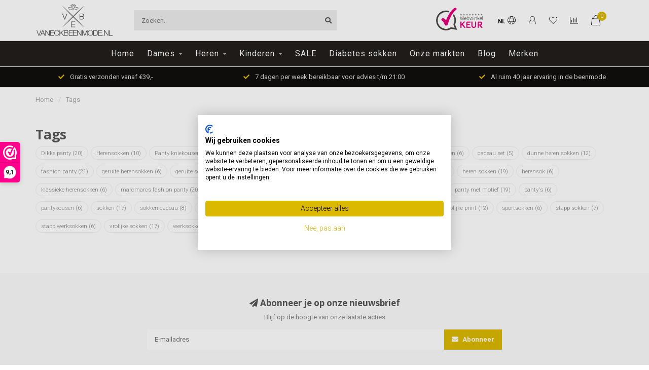

--- FILE ---
content_type: text/html;charset=utf-8
request_url: https://www.vaneckbeenmode.nl/tags/
body_size: 10416
content:
<!DOCTYPE html>
<html lang="nl">
  <head>
    
    <!--
        
        Theme Nova | v1.5.3.06122201_1_0
        Theme designed and created by Dyvelopment - We are true e-commerce heroes!
        
        For custom Lightspeed eCom work like custom design or development,
        please contact us at www.dyvelopment.com

          _____                  _                                  _   
         |  __ \                | |                                | |  
         | |  | |_   ___   _____| | ___  _ __  _ __ ___   ___ _ __ | |_ 
         | |  | | | | \ \ / / _ \ |/ _ \| '_ \| '_ ` _ \ / _ \ '_ \| __|
         | |__| | |_| |\ V /  __/ | (_) | |_) | | | | | |  __/ | | | |_ 
         |_____/ \__, | \_/ \___|_|\___/| .__/|_| |_| |_|\___|_| |_|\__|
                  __/ |                 | |                             
                 |___/                  |_|                             
    -->
    
    <meta charset="utf-8"/>
<!-- [START] 'blocks/head.rain' -->
<!--

  (c) 2008-2026 Lightspeed Netherlands B.V.
  http://www.lightspeedhq.com
  Generated: 17-01-2026 @ 17:47:53

-->
<link rel="canonical" href="https://www.vaneckbeenmode.nl/tags/"/>
<link rel="alternate" href="https://www.vaneckbeenmode.nl/index.rss" type="application/rss+xml" title="Nieuwe producten"/>
<meta name="robots" content="noodp,noydir"/>
<meta name="google-site-verification" content="0tp_rU61GJ0KUuvrr9lss5zOEcX-0VH8f1QNF1YT0m4"/>
<meta name="google-site-verification" content="MUpqqDb7efeT_cCHAx5uFyKwUwvUaN9Jbb-kTRgN3AM"/>
<meta name="google-site-verification" content="a-Qhr-x0fsqhl-uN-Qa9_3S60djheNjjjqCWOaknhUg"/>
<meta name="google-site-verification" content="OjCqHGPVsDJ4RyppkZnO2_a3oGMsTuMd7CWjz4GbC1o"/>
<meta property="og:url" content="https://www.vaneckbeenmode.nl/tags/?source=facebook"/>
<meta property="og:site_name" content="van Eck Beenmode"/>
<meta property="og:title" content="Tags"/>
<meta property="og:description" content="De webshop voor al uw sokken, kniekousen, panty&#039;s en leggings van hoogwaardige kwaliteit voor heren, dames en kinderen."/>
<script>
(function(w,d,s,l,i){w[l]=w[l]||[];w[l].push({'gtm.start':
new Date().getTime(),event:'gtm.js'});var f=d.getElementsByTagName(s)[0],
j=d.createElement(s),dl=l!='dataLayer'?'&l='+l:'';j.async=true;j.src=
'https://www.googletagmanager.com/gtm.js?id='+i+dl;f.parentNode.insertBefore(j,f);
})(window,document,'script','dataLayer','GTM-T3J3L2M');
</script>
<!--[if lt IE 9]>
<script src="https://cdn.webshopapp.com/assets/html5shiv.js?2025-02-20"></script>
<![endif]-->
<!-- [END] 'blocks/head.rain' -->
    
        	  	              	    	    	    	    	    	         
        <title>Tags - van Eck Beenmode</title>
    
    <meta name="description" content="De webshop voor al uw sokken, kniekousen, panty&#039;s en leggings van hoogwaardige kwaliteit voor heren, dames en kinderen." />
    <meta name="keywords" content="Tags, sokken, panty&#039;s, kniekousen, merino sokken, bamboe sokken, marcmarcs, werksokken,  kousen, marcmarcs panty&#039;s, marcmarcs sokken, bamboe onderbroeken, bamboe ondergoed, bamboe boxers, bamboe shirts, happy socks, enkelsokken, sneakersokken" />
    
        
    <meta http-equiv="X-UA-Compatible" content="IE=edge">
    <meta name="viewport" content="width=device-width, initial-scale=1.0, maximum-scale=1.0, user-scalable=0">
    <meta name="apple-mobile-web-app-capable" content="yes">
    <meta name="apple-mobile-web-app-status-bar-style" content="black">
    
        	        
		<link rel="preconnect" href="https://cdn.webshopapp.com/">
		<link rel="preconnect" href="https://assets.webshopapp.com">	
    		<link rel="preconnect" href="https://fonts.googleapis.com">
		<link rel="preconnect" href="https://fonts.gstatic.com" crossorigin>
		<link rel="dns-prefetch" href="https://fonts.googleapis.com">
		<link rel="dns-prefetch" href="https://fonts.gstatic.com" crossorigin>
    		<link rel="dns-prefetch" href="https://cdn.webshopapp.com/">
		<link rel="dns-prefetch" href="https://assets.webshopapp.com">	

    <link rel="shortcut icon" href="https://cdn.webshopapp.com/shops/10158/themes/184810/v/2691390/assets/favicon.ico?20250805123948" type="image/x-icon" />
    <script src="https://cdn.webshopapp.com/shops/10158/themes/184810/assets/jquery-1-12-4-min.js?20250922230016"></script>
    
    <script>!navigator.userAgent.match('MSIE 10.0;') || document.write('<script src="https://cdn.webshopapp.com/shops/10158/themes/184810/assets/proto-polyfill.js?20250922230016">\x3C/script>')</script>
    <script>if(navigator.userAgent.indexOf("MSIE ") > -1 || navigator.userAgent.indexOf("Trident/") > -1) { document.write('<script src="https://cdn.webshopapp.com/shops/10158/themes/184810/assets/intersection-observer-polyfill.js?20250922230016">\x3C/script>') }</script>
    
        <link href="//fonts.googleapis.com/css?family=Roboto:400,300,600,700|Open%20Sans:300,400,600,700&amp;display=swap" rel="preload" as="style">
    <link href="//fonts.googleapis.com/css?family=Roboto:400,300,600,700|Open%20Sans:300,400,600,700&amp;display=swap" rel="stylesheet">
        
    <link rel="preload" href="https://cdn.webshopapp.com/shops/10158/themes/184810/assets/fontawesome-5-min.css?20250922230016" as="style">
    <link rel="stylesheet" href="https://cdn.webshopapp.com/shops/10158/themes/184810/assets/fontawesome-5-min.css?20250922230016">
    
    <link rel="preload" href="https://cdn.webshopapp.com/shops/10158/themes/184810/assets/bootstrap-min.css?20250922230016" as="style">
    <link rel="stylesheet" href="https://cdn.webshopapp.com/shops/10158/themes/184810/assets/bootstrap-min.css?20250922230016">
    
    <link rel="preload" as="script" href="https://cdn.webshopapp.com/assets/gui.js?2025-02-20">
    <script src="https://cdn.webshopapp.com/assets/gui.js?2025-02-20"></script>
    
    <link rel="preload" as="script" href="https://cdn.webshopapp.com/assets/gui-responsive-2-0.js?2025-02-20">
    <script src="https://cdn.webshopapp.com/assets/gui-responsive-2-0.js?2025-02-20"></script>
    
        
    <link rel="preload" href="https://cdn.webshopapp.com/shops/10158/themes/184810/assets/style.css?20250922230016" as="style">
    <link rel="stylesheet" href="https://cdn.webshopapp.com/shops/10158/themes/184810/assets/style.css?20250922230016" />
    
    <!-- User defined styles -->
    <link rel="preload" href="https://cdn.webshopapp.com/shops/10158/themes/184810/assets/settings.css?20250922230016" as="style">
    <link rel="preload" href="https://cdn.webshopapp.com/shops/10158/themes/184810/assets/custom.css?20250922230016" as="style">
    <link rel="stylesheet" href="https://cdn.webshopapp.com/shops/10158/themes/184810/assets/settings.css?20250922230016" />
    <link rel="stylesheet" href="https://cdn.webshopapp.com/shops/10158/themes/184810/assets/custom.css?20250922230016" />
    
    <script>
   var productStorage = {};
   var theme = {};

  </script>    
    <link type="preload" src="https://cdn.webshopapp.com/shops/10158/themes/184810/assets/countdown-min.js?20250922230016" as="script">
    <link type="preload" src="https://cdn.webshopapp.com/shops/10158/themes/184810/assets/swiper-4-min.js?20250922230016" as="script">
    <link type="preload" src="https://cdn.webshopapp.com/shops/10158/themes/184810/assets/swiper-453.js?20250922230016" as="script">
    <link type="preload" src="https://cdn.webshopapp.com/shops/10158/themes/184810/assets/global.js?20250922230016" as="script">
    
            
      </head>
  <body class="layout-custom">
    <div class="body-content"><div class="overlay"><i class="fa fa-times"></i></div><header><div id="header-holder"><div class="container"><div id="header-content"><div class="header-left"><div class="categories-button small scroll scroll-nav hidden-sm hidden-xs hidden-xxs"><div class="nav-icon"><div class="bar1"></div><div class="bar3"></div><span>Menu</span></div></div><div id="mobilenav" class="categories-button small mobile visible-sm visible-xs visible-xxs"><div class="nav-icon"><div class="bar1"></div><div class="bar3"></div></div><span>Menu</span></div><span id="mobilesearch" class="visible-xxs visible-xs visible-sm"><a href="https://www.vaneckbeenmode.nl/"><i class="fa fa-search" aria-hidden="true"></i></a></span><a href="https://www.vaneckbeenmode.nl/" class="logo hidden-sm hidden-xs hidden-xxs"><img class="logo" src="https://cdn.webshopapp.com/shops/10158/themes/184810/assets/logo.png?20250922222145" alt="van Eck Beenmode"></a></div><div class="header-center"><div class="search hidden-sm hidden-xs hidden-xxs"><form action="https://www.vaneckbeenmode.nl/search/" class="searchform" method="get"><div class="search-holder"><input type="text" class="searchbox" name="q" placeholder="Zoeken.." autocomplete="off"><i class="fa fa-search" aria-hidden="true"></i><i class="fa fa-times clearsearch" aria-hidden="true"></i></div></form><div class="searchcontent hidden-xs hidden-xxs"><div class="searchresults"></div><div class="more"><a href="#" class="search-viewall">Bekijk alle resultaten <span>(0)</span></a></div><div class="noresults">Geen producten gevonden</div></div></div><a href="https://www.vaneckbeenmode.nl/" class="hidden-lg hidden-md hidden-xs hidden-xxs"><img class="logo" src="https://cdn.webshopapp.com/shops/10158/themes/184810/assets/logo.png?20250922222145" alt="van Eck Beenmode"></a><a href="https://www.vaneckbeenmode.nl/" class="visible-xxs visible-xs"><img class="logo" src="https://cdn.webshopapp.com/shops/10158/themes/184810/v/2691570/assets/logo-mobile.png?20250805124659" alt="van Eck Beenmode"></a></div><div class="header-hallmark hidden-xs hidden-xxs hidden-sm"><a href="https://www.webwinkelkeur.nl/webshop/VanEckBeenmode-nl_1207704/reviews" target="_blank"><img src="https://cdn.webshopapp.com/shops/10158/themes/184810/assets/webwinkelkeur-color.png?20250922230016" alt="" class="webwinkelkeur-color"></a></div><div class="header-right text-right"><div class="user-actions hidden-sm hidden-xs hidden-xxs"><a href="#" class="header-link" data-fancy="fancy-locale-holder" data-fancy-type="flyout" data-tooltip title="Taal & Valuta" data-placement="bottom"><span class="current-lang">NL</span><i class="nova-icon nova-icon-globe"></i></a><a href="https://www.vaneckbeenmode.nl/account/" class="account header-link" data-fancy="fancy-account-holder" data-tooltip title="Mijn account" data-placement="bottom"><!-- <img src="https://cdn.webshopapp.com/shops/10158/themes/184810/assets/icon-user.svg?20250922230016" alt="My account" class="icon"> --><i class="nova-icon nova-icon-user"></i></a><a href="https://www.vaneckbeenmode.nl/account/wishlist/" class="header-link" data-tooltip title="Verlanglijst" data-placement="bottom" data-fancy="fancy-account-holder"><i class="nova-icon nova-icon-heart"></i></a><a href="" class="header-link compare" data-fancy="fancy-compare-holder" data-fancy-type="flyout" data-tooltip title="Vergelijk" data-placement="bottom"><i class="nova-icon nova-icon-chart"></i></a><div class="fancy-box flyout fancy-compare-holder"><div class="fancy-compare"><div class="row"><div class="col-md-12"><h4>Vergelijk producten</h4></div><div class="col-md-12"><p>U heeft nog geen producten toegevoegd.</p></div></div></div></div><div class="fancy-box flyout fancy-locale-holder"><div class="fancy-locale"><div class=""><label for="">Kies uw taal</label><div class="flex-container middle"><div class="flex-col"><span class="flags nl"></span></div><div class="flex-col flex-grow-1"><select id="" class="fancy-select" onchange="document.location=this.options[this.selectedIndex].getAttribute('data-url')"><option lang="nl" title="Nederlands" data-url="https://www.vaneckbeenmode.nl/tags" selected="selected">Nederlands</option></select></div></div></div><div class="margin-top-half"><label for="">Kies uw valuta</label><div class="flex-container middle"><div class="flex-col"><span><strong>€</strong></span></div><div class="flex-col flex-grow-1"><select id="" class="fancy-select" onchange="document.location=this.options[this.selectedIndex].getAttribute('data-url')"><option data-url="https://www.vaneckbeenmode.nl/session/currency/eur/" selected="selected">EUR</option></select></div></div></div></div></div></div><a href="https://www.vaneckbeenmode.nl/cart/" class="cart header-link" data-fancy="fancy-cart-holder"><div class="cart-icon"><i class="nova-icon nova-icon-shopping-bag"></i><span id="qty" class="highlight-bg cart-total-qty shopping-bag">0</span></div></a></div></div></div></div><div class="cf"></div><div class="subnav-dimmed"></div><div class=" borders  hidden-xxs hidden-xs hidden-sm" id="navbar"><div class="container-fluid"><div class="row"><div class="col-md-12"><nav><ul class="megamenu"><li class="hidden-sm hidden-xs hidden-xxs"><a href="https://www.vaneckbeenmode.nl/">Home</a></li><li><a href="https://www.vaneckbeenmode.nl/dames/" class="dropdown">Dames</a><ul class="sub1 megamenu"><li><div class="container"><div class="row"><div class="col-md-9 col-sm-12 maxheight"><div class="row"><div class="col-md-3 sub-holder"><h4><a href="https://www.vaneckbeenmode.nl/dames/sokken/">Sokken</a></h4></div><div class="col-md-3 sub-holder"><h4><a href="https://www.vaneckbeenmode.nl/dames/bamboe-sokken/">Bamboe sokken</a></h4></div><div class="col-md-3 sub-holder"><h4><a href="https://www.vaneckbeenmode.nl/dames/merino-wol/">Merino wol</a></h4></div><div class="col-md-3 sub-holder"><h4><a href="https://www.vaneckbeenmode.nl/dames/basissokken/">Basissokken</a></h4></div><div class="cf"></div><div class="col-md-3 sub-holder"><h4><a href="https://www.vaneckbeenmode.nl/dames/sportsokken/">Sportsokken</a></h4></div><div class="col-md-3 sub-holder"><h4><a href="https://www.vaneckbeenmode.nl/dames/pantys/">Panty&#039;s</a></h4></div><div class="col-md-3 sub-holder"><h4><a href="https://www.vaneckbeenmode.nl/dames/sneakersokken/">Sneakersokken</a></h4></div><div class="col-md-3 sub-holder"><h4><a href="https://www.vaneckbeenmode.nl/dames/huissokken/">Huissokken</a></h4></div><div class="cf"></div><div class="col-md-3 sub-holder"><h4><a href="https://www.vaneckbeenmode.nl/dames/wandelsokken/">Wandelsokken</a></h4></div><div class="col-md-3 sub-holder"><h4><a href="https://www.vaneckbeenmode.nl/dames/kniekousen/">Kniekousen</a></h4></div><div class="col-md-3 sub-holder"><h4><a href="https://www.vaneckbeenmode.nl/dames/panty-kniekousen/">Panty kniekousen</a></h4></div><div class="col-md-3 sub-holder"><h4><a href="https://www.vaneckbeenmode.nl/dames/stay-up-kousen/">Stay-up kousen</a></h4></div><div class="cf"></div><div class="col-md-3 sub-holder"><h4><a href="https://www.vaneckbeenmode.nl/dames/kousenvoetjes/">Kousenvoetjes</a></h4></div><div class="col-md-3 sub-holder"><h4><a href="https://www.vaneckbeenmode.nl/dames/leggings/">Leggings</a></h4></div><div class="col-md-3 sub-holder"><h4><a href="https://www.vaneckbeenmode.nl/dames/grote-maten/">Grote maten</a></h4></div><div class="col-md-3 sub-holder"><h4><a href="https://www.vaneckbeenmode.nl/dames/maillots/">Maillots</a></h4></div><div class="cf"></div></div></div><div class="col-md-3 hidden-sm hidden-xs hidden-xxs"><a href="#"><img src="https://cdn.webshopapp.com/shops/10158/files/31122332/500x500x1/image.jpg" class="img-responsive subcat-image rounded" alt="Dames"></a></div></div></div></li></ul></li><li><a href="https://www.vaneckbeenmode.nl/heren/" class="dropdown">Heren</a><ul class="sub1 megamenu"><li><div class="container"><div class="row"><div class="col-md-9 col-sm-12 maxheight"><div class="row"><div class="col-md-3 sub-holder"><h4><a href="https://www.vaneckbeenmode.nl/heren/basissokken/">Basissokken</a></h4></div><div class="col-md-3 sub-holder"><h4><a href="https://www.vaneckbeenmode.nl/heren/sneakersokken/">Sneakersokken</a></h4></div><div class="col-md-3 sub-holder"><h4><a href="https://www.vaneckbeenmode.nl/heren/kniekousen/">Kniekousen</a></h4></div><div class="col-md-3 sub-holder"><h4><a href="https://www.vaneckbeenmode.nl/heren/medische-sokken/">Medische sokken</a></h4></div><div class="cf"></div><div class="col-md-3 sub-holder"><h4><a href="https://www.vaneckbeenmode.nl/heren/merino-wol/">Merino wol</a></h4></div><div class="col-md-3 sub-holder"><h4><a href="https://www.vaneckbeenmode.nl/heren/werksokken/">Werksokken</a></h4></div><div class="col-md-3 sub-holder"><h4><a href="https://www.vaneckbeenmode.nl/heren/sportsokken/">Sportsokken</a></h4></div><div class="col-md-3 sub-holder"><h4><a href="https://www.vaneckbeenmode.nl/heren/wandelsokken/">Wandelsokken</a></h4></div><div class="cf"></div><div class="col-md-3 sub-holder"><h4><a href="https://www.vaneckbeenmode.nl/heren/huissokken/">Huissokken</a></h4></div><div class="col-md-3 sub-holder"><h4><a href="https://www.vaneckbeenmode.nl/heren/grote-maten-sokken/">Grote maten sokken</a></h4></div><div class="col-md-3 sub-holder"><h4><a href="https://www.vaneckbeenmode.nl/heren/bamboe-sokken/">Bamboe sokken</a></h4></div><div class="col-md-3 sub-holder"><h4><a href="https://www.vaneckbeenmode.nl/heren/vrolijke-sokken/">Vrolijke sokken</a></h4></div><div class="cf"></div><div class="col-md-3 sub-holder"><h4><a href="https://www.vaneckbeenmode.nl/heren/ondermode/">Ondermode</a></h4></div><div class="col-md-3 sub-holder"><h4><a href="https://www.vaneckbeenmode.nl/heren/nette-sokken/">Nette sokken</a></h4></div></div></div><div class="col-md-3 hidden-sm hidden-xs hidden-xxs"><a href="#"><img src="https://cdn.webshopapp.com/shops/10158/files/31114480/500x500x1/image.jpg" class="img-responsive subcat-image rounded" alt="Heren"></a></div></div></div></li></ul></li><li><a href="https://www.vaneckbeenmode.nl/kinderen/" class="dropdown">Kinderen</a><ul class="sub1 megamenu"><li><div class="container"><div class="row"><div class="col-md-9 col-sm-12 maxheight"><div class="row"><div class="col-md-3 sub-holder"><h4><a href="https://www.vaneckbeenmode.nl/kinderen/basissokken/">Basissokken</a></h4></div><div class="col-md-3 sub-holder"><h4><a href="https://www.vaneckbeenmode.nl/kinderen/enkelsokken/">Enkelsokken</a></h4></div><div class="col-md-3 sub-holder"><h4><a href="https://www.vaneckbeenmode.nl/kinderen/huissokken/">Huissokken</a></h4></div><div class="col-md-3 sub-holder"><h4><a href="https://www.vaneckbeenmode.nl/kinderen/merino-wol-sokken/">Merino wol sokken</a></h4></div><div class="cf"></div><div class="col-md-3 sub-holder"><h4><a href="https://www.vaneckbeenmode.nl/kinderen/sportsokken/">Sportsokken</a></h4></div><div class="col-md-3 sub-holder"><h4><a href="https://www.vaneckbeenmode.nl/kinderen/kinderpantys/">Kinderpanty&#039;s</a></h4></div><div class="col-md-3 sub-holder"><h4><a href="https://www.vaneckbeenmode.nl/kinderen/leggings/">Leggings</a></h4></div></div></div><div class="col-md-3 hidden-sm hidden-xs hidden-xxs"><a href="#"><img src="https://cdn.webshopapp.com/shops/10158/files/31122184/500x500x1/image.jpg" class="img-responsive subcat-image rounded" alt="Kinderen"></a></div></div></div></li></ul></li><li><a href="https://www.vaneckbeenmode.nl/sale/" class="">SALE</a></li><li><a href="https://www.vaneckbeenmode.nl/diabetes-sokken/" class="">Diabetes sokken</a></li><li><a href="https://www.vaneckbeenmode.nl/service/stores/" >Onze markten</a></li><li><a href="https://www.vaneckbeenmode.nl/blogs/blog/">Blog</a></li><li><a href="https://www.vaneckbeenmode.nl/brands/">Merken</a></li></ul></nav></div></div></div></div><div class="subheader-holder"><div class="subheader"><div class="usps-slider-holder" style="width:100%;"><div class="swiper-container usps-header below-nav"><div class="swiper-wrapper"><div class="swiper-slide usp-block"><div><i class="fas fa-check"></i> Betrouwbaar en snel verzonden met PostNL
          </div></div><div class="swiper-slide usp-block"><div><i class="fas fa-check"></i> Gratis verzonden vanaf €39,-
          </div></div><div class="swiper-slide usp-block"><div><i class="fas fa-check"></i> 7 dagen per week bereikbaar voor advies t/m 21:00
          </div></div><div class="swiper-slide usp-block"><div><i class="fas fa-check"></i> Al ruim 40 jaar ervaring in de beenmode
          </div></div></div></div></div></div></div></header><div class="breadcrumbs"><div class="container"><div class="row"><div class="col-md-12"><a href="https://www.vaneckbeenmode.nl/" title="Home">Home</a><span><span class="seperator">/</span><a href="https://www.vaneckbeenmode.nl/tags/"><span>Tags</span></a></span></div></div></div></div><div class="container tags"><div class="row rowmargin"><div class="col-md-12"><h1 class="category-title">Tags</h1></div></div><div class="row"><div class="col-md-12"><ul class="tagcloud"><li><a href="https://www.vaneckbeenmode.nl/tags/dikke-panty/" title="Dikke panty">
          Dikke panty <span>(20)</span></a></li><li><a href="https://www.vaneckbeenmode.nl/tags/herensokken/" title="Herensokken">
          Herensokken <span>(10)</span></a></li><li><a href="https://www.vaneckbeenmode.nl/tags/panty-kniekousen/" title="Panty kniekousen">
          Panty kniekousen <span>(9)</span></a></li><li><a href="https://www.vaneckbeenmode.nl/tags/abonnement/" title="abonnement">
          abonnement <span>(128)</span></a></li><li><a href="https://www.vaneckbeenmode.nl/tags/apollo-sokken/" title="apollo sokken">
          apollo sokken <span>(6)</span></a></li><li><a href="https://www.vaneckbeenmode.nl/tags/bamboe-sokken/" title="bamboe sokken">
          bamboe sokken <span>(8)</span></a></li><li><a href="https://www.vaneckbeenmode.nl/tags/blauwe-herensokken/" title="blauwe herensokken">
          blauwe herensokken <span>(6)</span></a></li><li><a href="https://www.vaneckbeenmode.nl/tags/cadeau-set/" title="cadeau set">
          cadeau set <span>(5)</span></a></li><li><a href="https://www.vaneckbeenmode.nl/tags/dunne-heren-sokken/" title="dunne heren sokken">
          dunne heren sokken <span>(12)</span></a></li><li><a href="https://www.vaneckbeenmode.nl/tags/fashion-panty/" title="fashion panty">
          fashion panty <span>(21)</span></a></li><li><a href="https://www.vaneckbeenmode.nl/tags/geruite-herensokken/" title="geruite herensokken">
          geruite herensokken <span>(6)</span></a></li><li><a href="https://www.vaneckbeenmode.nl/tags/geruite-sokken/" title="geruite sokken">
          geruite sokken <span>(6)</span></a></li><li><a href="https://www.vaneckbeenmode.nl/tags/giftbox/" title="giftbox">
          giftbox <span>(5)</span></a></li><li><a href="https://www.vaneckbeenmode.nl/tags/grijze-herensokken/" title="grijze herensokken">
          grijze herensokken <span>(6)</span></a></li><li><a href="https://www.vaneckbeenmode.nl/tags/happy-socks/" title="happy socks">
          happy socks <span>(18)</span></a></li><li><a href="https://www.vaneckbeenmode.nl/tags/happy-sokken/" title="happy sokken">
          happy sokken <span>(12)</span></a></li><li><a href="https://www.vaneckbeenmode.nl/tags/heren-sokken/" title="heren sokken">
          heren sokken <span>(19)</span></a></li><li><a href="https://www.vaneckbeenmode.nl/tags/herensok/" title="herensok">
          herensok <span>(6)</span></a></li><li><a href="https://www.vaneckbeenmode.nl/tags/klassieke-herensokken/" title="klassieke herensokken">
          klassieke herensokken <span>(6)</span></a></li><li><a href="https://www.vaneckbeenmode.nl/tags/marcmarcs-fashion-panty/" title="marcmarcs fashion panty">
          marcmarcs fashion panty <span>(20)</span></a></li><li><a href="https://www.vaneckbeenmode.nl/tags/marcmarcs-panty/" title="marcmarcs panty">
          marcmarcs panty <span>(20)</span></a></li><li><a href="https://www.vaneckbeenmode.nl/tags/naadloze-sokken/" title="naadloze sokken">
          naadloze sokken <span>(9)</span></a></li><li><a href="https://www.vaneckbeenmode.nl/tags/panty/" title="panty">
          panty <span>(9)</span></a></li><li><a href="https://www.vaneckbeenmode.nl/tags/panty-met-bloem/" title="panty met bloem">
          panty met bloem <span>(16)</span></a></li><li><a href="https://www.vaneckbeenmode.nl/tags/panty-met-motief/" title="panty met motief">
          panty met motief <span>(19)</span></a></li><li><a href="https://www.vaneckbeenmode.nl/tags/pantys/" title="panty&#039;s">
          panty&#039;s <span>(6)</span></a></li><li><a href="https://www.vaneckbeenmode.nl/tags/pantykousen/" title="pantykousen">
          pantykousen <span>(6)</span></a></li><li><a href="https://www.vaneckbeenmode.nl/tags/sokken/" title="sokken">
          sokken <span>(17)</span></a></li><li><a href="https://www.vaneckbeenmode.nl/tags/sokken-cadeau/" title="sokken cadeau">
          sokken cadeau <span>(8)</span></a></li><li><a href="https://www.vaneckbeenmode.nl/tags/sokken-met-hartjes/" title="sokken met hartjes">
          sokken met hartjes <span>(9)</span></a></li><li><a href="https://www.vaneckbeenmode.nl/tags/sokken-met-print/" title="sokken met print">
          sokken met print <span>(12)</span></a></li><li><a href="https://www.vaneckbeenmode.nl/tags/sokken-met-stippen/" title="sokken met stippen">
          sokken met stippen <span>(9)</span></a></li><li><a href="https://www.vaneckbeenmode.nl/tags/sokken-met-vrolijke-print/" title="sokken met vrolijke print">
          sokken met vrolijke print <span>(12)</span></a></li><li><a href="https://www.vaneckbeenmode.nl/tags/sportsokken/" title="sportsokken">
          sportsokken <span>(6)</span></a></li><li><a href="https://www.vaneckbeenmode.nl/tags/stapp-sokken/" title="stapp sokken">
          stapp sokken <span>(7)</span></a></li><li><a href="https://www.vaneckbeenmode.nl/tags/stapp-werksokken/" title="stapp werksokken">
          stapp werksokken <span>(6)</span></a></li><li><a href="https://www.vaneckbeenmode.nl/tags/vrolijke-sokken/" title="vrolijke sokken">
          vrolijke sokken <span>(17)</span></a></li><li><a href="https://www.vaneckbeenmode.nl/tags/werksokken/" title="werksokken">
          werksokken <span>(9)</span></a></li><li><a href="https://www.vaneckbeenmode.nl/tags/wollen-sokken/" title="wollen sokken">
          wollen sokken <span>(6)</span></a></li><li><a href="https://www.vaneckbeenmode.nl/tags/zwarte-herensokken/" title="zwarte herensokken">
          zwarte herensokken <span>(6)</span></a></li></ul></div></div></div><!-- [START] 'blocks/body.rain' --><script>
(function () {
  var s = document.createElement('script');
  s.type = 'text/javascript';
  s.async = true;
  s.src = 'https://www.vaneckbeenmode.nl/services/stats/pageview.js';
  ( document.getElementsByTagName('head')[0] || document.getElementsByTagName('body')[0] ).appendChild(s);
})();
</script><!-- Global site tag (gtag.js) - Google Analytics --><script async src="https://www.googletagmanager.com/gtag/js?id=G-G49EHE8MXH"></script><script>
    window.dataLayer = window.dataLayer || [];
    function gtag(){dataLayer.push(arguments);}

        gtag('consent', 'default', {"ad_storage":"denied","ad_user_data":"denied","ad_personalization":"denied","analytics_storage":"denied","region":["AT","BE","BG","CH","GB","HR","CY","CZ","DK","EE","FI","FR","DE","EL","HU","IE","IT","LV","LT","LU","MT","NL","PL","PT","RO","SK","SI","ES","SE","IS","LI","NO","CA-QC"]});
    
    gtag('js', new Date());
    gtag('config', 'G-G49EHE8MXH', {
        'currency': 'EUR',
                'country': 'NL'
    });

    </script><!-- Google Tag Manager (noscript) --><noscript><iframe src="https://www.googletagmanager.com/ns.html?id=GTM-T3J3L2M"
height="0" width="0" style="display:none;visibility:hidden"></iframe></noscript><!-- End Google Tag Manager (noscript) --><script async>(function(s,u,m,o,j,v){j=u.createElement(m);v=u.getElementsByTagName(m)[0];j.async=1;j.src=o;j.dataset.sumoSiteId='66ac5e8b431aa89a08eb1aa3f04bcd51d463c9f313859b61f256b95a81b590bf';v.parentNode.insertBefore(j,v)})(window,document,'script','//load.sumo.com/');</script><script>
(function () {
  var s = document.createElement('script');
  s.type = 'text/javascript';
  s.async = true;
  s.src = 'https://app.mempay.com/scripts/mempay-seoshop.js';
  ( document.getElementsByTagName('head')[0] || document.getElementsByTagName('body')[0] ).appendChild(s);
})();
</script><script>
(function () {
  var s = document.createElement('script');
  s.type = 'text/javascript';
  s.async = true;
  s.src = 'https://lightspeed.multisafepay.com/multisafepaycheckout.js';
  ( document.getElementsByTagName('head')[0] || document.getElementsByTagName('body')[0] ).appendChild(s);
})();
</script><script>
(function () {
  var s = document.createElement('script');
  s.type = 'text/javascript';
  s.async = true;
  s.src = 'https://dashboard.webwinkelkeur.nl/webshops/sidebar.js?id=1207704';
  ( document.getElementsByTagName('head')[0] || document.getElementsByTagName('body')[0] ).appendChild(s);
})();
</script><!-- [END] 'blocks/body.rain' --><div class="newsletter gray-bg"><h3><i class="fa fa-paper-plane" aria-hidden="true"></i> Abonneer je op onze nieuwsbrief
        </h3><div class="newsletter-sub">Blijf op de hoogte van onze laatste acties</div><form action="https://www.vaneckbeenmode.nl/account/newsletter/" method="post" id="form-newsletter"><input type="hidden" name="key" value="375db760952f4b6f60d9703b6436018e" /><div class="input"><input type="email" name="email" id="emailaddress" value="" placeholder="E-mailadres" /></div><span class="submit button-bg" onclick="$('#form-newsletter').submit();"><i class="fa fa-envelope"></i> Abonneer</span></form></div><footer class=""><div class="container footer"><div class="row"><div class="col-md-3 col-sm-6 company-info rowmargin p-compact"><h3>van Eck Beenmode</h3><p class="contact-description">Heeft u vragen of advies nodig, neem gerust contact met ons op!</p><p class="info"><i class="fas fa-map-marker-alt"></i> Jacques Brelweg 35<br>
          1311 HK<br>
          Almere, Nederland
        </p><p class="info"><i class="fa fa-phone"></i> 06 281 953 94</p><p class="info"><i class="fab fa-whatsapp"></i> 06 281 953 94</p><p class="info"><i class="fa fa-envelope"></i><a href="/cdn-cgi/l/email-protection#85ecebe3eac5f3e4ebe0e6eee7e0e0ebe8eae1e0abebe9"><span class="__cf_email__" data-cfemail="b1d8dfd7def1c7d0dfd4d2dad3d4d4dfdcded5d49fdfdd">[email&#160;protected]</span></a></p><div class="socials"><ul><li><a href="https://www.facebook.com/vaneckbeenmode.nl" target="_blank" class="social-fb"><i class="fab fa-facebook-f"></i></a></li><li><a href="https://www.youtube.com/channel/UCx6Eg6awa5EWjFD-CmpI4VA" target="_blank" class="social-yt"><i class="fab fa-youtube" aria-hidden="true"></i></a></li><li><a href="https://www.instagram.com/vaneckbeenmode.nl/" target="_blank" class="social-insta"><i class="fab fa-instagram" aria-hidden="true"></i></a></li><li><a href="https://www.vaneckbeenmode.nl/index.rss" target="_blank" class="social-rss"><i class="fa fa-rss" aria-hidden="true"></i></a></li></ul></div></div><div class="col-md-3 col-sm-6 widget rowmargin"></div><div class="visible-sm"><div class="cf"></div></div><div class="col-md-3 col-sm-6 rowmargin"><h3>Informatie</h3><ul><li><a href="https://www.vaneckbeenmode.nl/service/about/" title="Over ons">Over ons</a></li><li><a href="https://www.vaneckbeenmode.nl/service/stores/" title="Onze markten">Onze markten</a></li><li><a href="https://www.vaneckbeenmode.nl/service/general-terms-conditions/" title="Algemene voorwaarden">Algemene voorwaarden</a></li><li><a href="https://www.vaneckbeenmode.nl/service/disclaimer/" title="Disclaimer">Disclaimer</a></li><li><a href="https://www.vaneckbeenmode.nl/service/privacy-policy/" title="Privacy Policy">Privacy Policy</a></li><li><a href="https://www.vaneckbeenmode.nl/service/payment-methods/" title="Betaalmethoden">Betaalmethoden</a></li><li><a href="https://www.vaneckbeenmode.nl/service/shipping-returns/" title="Verzenden &amp; retourneren">Verzenden &amp; retourneren</a></li><li><a href="https://www.vaneckbeenmode.nl/service/" title="Klantenservice">Klantenservice</a></li><li><a href="https://www.vaneckbeenmode.nl/service/klachten/" title="Klachten?">Klachten?</a></li><li><a href="https://www.vaneckbeenmode.nl/sitemap/" title="Sitemap">Sitemap</a></li><li><a href="https://www.vaneckbeenmode.nl/service/google863d684ace097c53html/" title="google863d684ace097c53html">google863d684ace097c53html</a></li></ul></div><div class="col-md-3 col-sm-6 rowmargin"><h3>Mijn account</h3><ul><li><a href="https://www.vaneckbeenmode.nl/account/information/" title="Account informatie">Account informatie</a></li><li><a href="https://www.vaneckbeenmode.nl/account/orders/" title="Mijn bestellingen">Mijn bestellingen</a></li><li><a href="https://www.vaneckbeenmode.nl/account/tickets/" title="Mijn tickets">Mijn tickets</a></li><li><a href="https://www.vaneckbeenmode.nl/account/wishlist/" title="Mijn verlanglijst">Mijn verlanglijst</a></li><li><a href="https://www.vaneckbeenmode.nl/compare/" title="Vergelijk">Vergelijk</a></li><li><a href="https://www.vaneckbeenmode.nl/collection/" title="Alle producten">Alle producten</a></li></ul></div></div></div><div class="footer-bottom gray-bg"><div class="payment-icons-holder payment-icons-custom "></div><div class="copyright"><p>
      © Copyright 2026 van Eck Beenmode - Powered by       <a href="https://www.lightspeedhq.nl/" title="Lightspeed" target="_blank">Lightspeed</a>  
                    -  <a href="https://www.dyvelopment.com/nl/lightspeed/design/" title="dyvelopment" target="_blank">Lightspeed design</a> by <a href="https://www.dyvelopment.com/nl/" title="dyvelopment" target="_blank">Dyvelopment</a></p></div></div></footer></div><div class="dimmed full"></div><div class="dimmed flyout"></div><!-- <div class="modal-bg"></div> --><div class="quickshop-holder"><div class="quickshop-inner"><div class="quickshop-modal body-bg rounded"><div class="x"></div><div class="left"><div class="product-image-holder"><div class="swiper-container swiper-quickimage product-image"><div class="swiper-wrapper"></div></div></div><div class="arrow img-arrow-left"><i class="fa fa-angle-left"></i></div><div class="arrow img-arrow-right"><i class="fa fa-angle-right"></i></div><div class="stock"></div></div><div class="right productpage"><div class="brand"></div><div class="title"></div><div class="description"></div><form id="quickshop-form" method="post" action=""><div class="content rowmargin"></div><div class="bottom rowmargin"><div class="addtocart-holder"><div class="qty"><input type="text" name="quantity" class="quantity qty-fast" value="1"><span class="qtyadd"><i class="fa fa-caret-up"></i></span><span class="qtyminus"><i class="fa fa-caret-down"></i></span></div><div class="addtocart"><button type="submit" name="addtocart" class="btn-addtocart button button-cta">Toevoegen aan winkelwagen <span class="icon-holder"><i class="nova-icon nova-icon-shopping-bag"></i></button></div></div></div></form></div></div></div></div><div class="fancy-box fancy-account-holder"><div class="fancy-account"><div class="container"><div class="row"><div class="col-md-12"><h4>Inloggen</h4></div><div class="col-md-12"><form action="https://www.vaneckbeenmode.nl/account/loginPost/" method="post" id="form_login"><input type="hidden" name="key" value="375db760952f4b6f60d9703b6436018e"><input type="email" name="email" placeholder="E-mailadres"><input type="password" name="password" placeholder="Wachtwoord"><button type="submit" class="button">Inloggen</button><a href="#" class="button facebook" rel="nofollow" onclick="gui_facebook('/account/loginFacebook/?return=https://www.vaneckbeenmode.nl/'); return false;"><i class="fab fa-facebook"></i> Login with Facebook</a><a class="forgot-pass text-right" href="https://www.vaneckbeenmode.nl/account/password/">Wachtwoord vergeten?</a></form></div></div><div class="row rowmargin80"><div class="col-md-12"><h4>Account aanmaken</h4></div><div class="col-md-12"><p>Door een account aan te maken in deze winkel kunt u het betalingsproces sneller doorlopen, meerdere adressen opslaan, bestellingen bekijken en volgen en meer.</p><a href="https://www.vaneckbeenmode.nl/account/register/" class="button">Registreren</a></div></div><div class="row rowmargin"><div class="col-md-12 text-center"></div></div></div></div></div><div class="fancy-box fancy-cart-holder"><div class="fancy-cart"><div class="x small"></div><div class="contents"><div class="row"><div class="col-md-12"><h4>Recent toegevoegd</h4></div><div class="col-md-12"><p>U heeft geen artikelen in uw winkelwagen</p></div><div class="col-md-12 text-right"><span class="margin-right-10">Totaal incl. btw:</span><strong style="font-size:1.1em;">€0,00</strong></div><div class="col-md-12 visible-lg visible-md visible-sm margin-top"><a href="https://www.vaneckbeenmode.nl/cart/" class="button inverted">Bekijk winkelwagen (0)</a><a href="https://www.vaneckbeenmode.nl/checkout/" class="button">Doorgaan naar afrekenen</a></div><div class="col-md-12 margin-top hidden-lg hidden-md hidden-sm"><a href="" class="button inverted" onclick="clearFancyBox(); return false;">Ga verder met winkelen</a><a href="https://www.vaneckbeenmode.nl/cart/" class="button">Bekijk winkelwagen (0)</a></div><div class="col-md-12 margin-top-half"><div class="freeshipping-bar"><div class="icon"><i class="fas fa-truck"></i></div>
                  	Bestel nog voor <span>€39,00</span> en de verzending is gratis
                                  </div></div></div><div class="row rowmargin"><div class="col-md-12 text-center"><div class="payment-icons-holder payment-icons-custom p-0"></div></div></div></div></div></div><div class="cart-popup-holder"><div class="cart-popup rounded body-bg"><div class="x body-bg" onclick="clearModals();"></div><div class="message-bar success margin-top hidden-xs hidden-xxs"><div class="icon"><i class="fas fa-check"></i></div><span class="message"></span></div><div class="message-bar-mobile-success visible-xs visible-xxs"></div><div class="flex-container seamless middle margin-top"><div class="flex-item col-50 text-center current-product-holder"><div class="current-product"><div class="image"></div><div class="content margin-top-half"><div class="title"></div><div class="variant-title"></div><div class="price margin-top-half"></div></div></div><div class="proceed-holder"><div class="proceed margin-top"><a href="https://www.vaneckbeenmode.nl/" class="button lined margin-right-10" onclick="clearModals(); return false;">Ga verder met winkelen</a><a href="https://www.vaneckbeenmode.nl/cart/" class="button">Bekijk winkelwagen</a></div></div></div><div class="flex-item right col-50 hidden-sm hidden-xs hidden-xxs"><div class="cart-popup-recent"><h4>Recent toegevoegd</h4><div class="sum text-right"><span>Totaal incl. btw:</span><span class="total"><strong>€0,00</strong></span></div></div><div class="margin-top text-center"></div></div></div></div></div><script data-cfasync="false" src="/cdn-cgi/scripts/5c5dd728/cloudflare-static/email-decode.min.js"></script><script type="text/javascript" src="https://cdn.webshopapp.com/shops/10158/themes/184810/assets/jquery-zoom-min.js?20250922230016"></script><script src="https://cdn.webshopapp.com/shops/10158/themes/184810/assets/bootstrap-3-3-7-min.js?20250922230016"></script><script type="text/javascript" src="https://cdn.webshopapp.com/shops/10158/themes/184810/assets/countdown-min.js?20250922230016"></script><script type="text/javascript" src="https://cdn.webshopapp.com/shops/10158/themes/184810/assets/swiper-4-min.js?20250922230016"></script><!--     <script type="text/javascript" src="https://cdn.webshopapp.com/shops/10158/themes/184810/assets/swiper-453.js?20250922230016"></script> --><script type="text/javascript" src="https://cdn.webshopapp.com/shops/10158/themes/184810/assets/global.js?20250922230016"></script><script>

    theme.settings = {
    reviewsEnabled: true,
    notificationEnabled: false,
    notification: 'VanEckBeenmode',
    freeShippingEnabled: true,
    quickShopEnabled: true,
    quickorder_enabled: false,
    product_block_white: true,
    sliderTimeout: 7000,
    variantBlocksEnabled: false,
    hoverSecondImageEnabled: true,
    navbarDimBg: true,
    navigationMode: 'menubar',
    boxed_product_grid_blocks_with_border: true,
    show_product_brands: true,
    show_product_description: true,
    enable_auto_related_products: true,
    showProductBrandInGrid: true,
    showProductReviewsInGrid: true,
    showProductFullTitle: true,
    showRelatedInCartPopup: true,
    productGridTextAlign: 'left',
    shadowOnHover: true,
    product_mouseover_zoom: false,
    collection_pagination_mode: 'live',
    logo: 'https://cdn.webshopapp.com/shops/10158/themes/184810/assets/logo.png?20250922222145',
		logoMobile: 'https://cdn.webshopapp.com/shops/10158/themes/184810/v/2691570/assets/logo-mobile.png?20250805124659',
    subheader_usp_default_amount: 3,
    dealDisableExpiredSale: true,
    keep_stock: true,
  	filters_position: 'toggle',
    yotpo_id: '',
    cart_icon: 'shopping-bag',
    live_add_to_cart: true,
    enable_cart_flyout: true,
    enable_cart_quick_checkout: true,
    productgrid_enable_reviews: true,
    show_amount_of_products_on_productpage: true
  };

  theme.images = {
    ratio: 'portrait',
    imageSize: '325x375x2',
    thumbSize: '65x75x2',
  }

  theme.shop = {
    id: 10158,
    domain: 'https://www.vaneckbeenmode.nl/',
    currentLang: 'Nederlands',
    currencySymbol: '€',
    currencyTitle: 'eur',
		currencyCode: 'EUR',
    b2b: false,
    pageKey: '375db760952f4b6f60d9703b6436018e',
    serverTime: 'Jan 17, 2026 17:47:53 +0100',
    getServerTime: function getServerTime()
    {
      return new Date(theme.shop.serverTime);
    },
    currencyConverter: 1.000000,
    template: 'pages/tags.rain',
    legalMode: 'normal',
    pricePerUnit: true,
    checkout: {
      stayOnPage: true,
    },
    breadcrumb:
		{
      title: '',
    },
    ssl: true,
    cart_redirect_back: true,
    wish_list: true,
  };
                                              
	theme.page = {
    compare_amount: 0,
    account: false,
  };

  theme.url = {
    shop: 'https://www.vaneckbeenmode.nl/',
    domain: 'https://www.vaneckbeenmode.nl/',
    static: 'https://static.webshopapp.com/shops/010158/',
    search: 'https://www.vaneckbeenmode.nl/search/',
    cart: 'https://www.vaneckbeenmode.nl/cart/',
    checkout: 'https://www.vaneckbeenmode.nl/checkout/',
    //addToCart: 'https://www.vaneckbeenmode.nl/cart/add/',
    addToCart: 'https://www.vaneckbeenmode.nl/cart/add/',
    gotoProduct: 'https://www.vaneckbeenmode.nl/go/product/',
  };
                               
	  theme.collection = false;
  
  theme.text = {
    continueShopping: 'Ga verder met winkelen',
    proceedToCheckout: 'Doorgaan naar afrekenen',
    viewProduct: 'Bekijk product',
    addToCart: 'Toevoegen aan winkelwagen',
    noInformationFound: 'Geen informatie gevonden',
    view: 'Bekijken',
    moreInfo: 'Meer info',
    checkout: 'Bestellen',
    close: 'Sluiten',
    navigation: 'Navigatie',
    inStock: 'Op voorraad',
    outOfStock: 'Niet op voorraad',
    freeShipping: '',
    amountToFreeShipping: '',
    amountToFreeShippingValue: parseFloat(39),
    backorder: 'Backorder',
    search: 'Zoeken',
    tax: 'Incl. btw',
    exclShipping: 'Excl. <a href="https://www.vaneckbeenmode.nl/service/shipping-returns/" target="_blank">Verzendkosten</a>',
    customizeProduct: 'Product aanpassen',
    expired: 'Expired',
    dealExpired: 'Actie verlopen',
    compare: 'Vergelijk',
    wishlist: 'Verlanglijst',
    cart: 'Winkelwagen',
    SRP: 'AVP',
    inclVAT: 'Incl. btw',
    exclVAT: 'Excl. btw',
    unitPrice: 'Stukprijs',
    lastUpdated: 'Laatst bijgewerkt',
    onlinePricesMayDiffer: 'Prijzen online en in de winkel kunnen verschillen',
    countdown: {
      labels: ['Years', 'Months ', 'Weeks', 'Dagen', 'Uur', 'Minuten', 'Seconden'],
      labels1: ['Jaar', 'Maand ', 'Week', 'Dag', 'Hour', 'Minute', 'Second'],
    },
    chooseLanguage: 'Kies uw taal',
    chooseCurrency: 'Kies uw valuta',
    loginOrMyAccount: 'Inloggen',
    validFor: 'Geldig voor',
    pts: 'punten',
    apply: 'Toepassen',
  }
    
  theme.navigation = {
    "items": [
      {
        "title": "Home",
        "url": "https://www.vaneckbeenmode.nl/",
        "subs": false,
      },{
        "title": "Dames",
        "url": "https://www.vaneckbeenmode.nl/dames/",
        "subs":  [{
            "title": "Sokken",
        		"url": "https://www.vaneckbeenmode.nl/dames/sokken/",
            "subs": false,
          },{
            "title": "Bamboe sokken",
        		"url": "https://www.vaneckbeenmode.nl/dames/bamboe-sokken/",
            "subs": false,
          },{
            "title": "Merino wol",
        		"url": "https://www.vaneckbeenmode.nl/dames/merino-wol/",
            "subs": false,
          },{
            "title": "Basissokken",
        		"url": "https://www.vaneckbeenmode.nl/dames/basissokken/",
            "subs": false,
          },{
            "title": "Sportsokken",
        		"url": "https://www.vaneckbeenmode.nl/dames/sportsokken/",
            "subs": false,
          },{
            "title": "Panty&#039;s",
        		"url": "https://www.vaneckbeenmode.nl/dames/pantys/",
            "subs": false,
          },{
            "title": "Sneakersokken",
        		"url": "https://www.vaneckbeenmode.nl/dames/sneakersokken/",
            "subs": false,
          },{
            "title": "Huissokken",
        		"url": "https://www.vaneckbeenmode.nl/dames/huissokken/",
            "subs": false,
          },{
            "title": "Wandelsokken",
        		"url": "https://www.vaneckbeenmode.nl/dames/wandelsokken/",
            "subs": false,
          },{
            "title": "Kniekousen",
        		"url": "https://www.vaneckbeenmode.nl/dames/kniekousen/",
            "subs": false,
          },{
            "title": "Panty kniekousen",
        		"url": "https://www.vaneckbeenmode.nl/dames/panty-kniekousen/",
            "subs": false,
          },{
            "title": "Stay-up kousen",
        		"url": "https://www.vaneckbeenmode.nl/dames/stay-up-kousen/",
            "subs": false,
          },{
            "title": "Kousenvoetjes",
        		"url": "https://www.vaneckbeenmode.nl/dames/kousenvoetjes/",
            "subs": false,
          },{
            "title": "Leggings",
        		"url": "https://www.vaneckbeenmode.nl/dames/leggings/",
            "subs": false,
          },{
            "title": "Grote maten",
        		"url": "https://www.vaneckbeenmode.nl/dames/grote-maten/",
            "subs": false,
          },{
            "title": "Maillots",
        		"url": "https://www.vaneckbeenmode.nl/dames/maillots/",
            "subs": false,
          },],
      },{
        "title": "Heren",
        "url": "https://www.vaneckbeenmode.nl/heren/",
        "subs":  [{
            "title": "Basissokken",
        		"url": "https://www.vaneckbeenmode.nl/heren/basissokken/",
            "subs": false,
          },{
            "title": "Sneakersokken",
        		"url": "https://www.vaneckbeenmode.nl/heren/sneakersokken/",
            "subs": false,
          },{
            "title": "Kniekousen",
        		"url": "https://www.vaneckbeenmode.nl/heren/kniekousen/",
            "subs": false,
          },{
            "title": "Medische sokken",
        		"url": "https://www.vaneckbeenmode.nl/heren/medische-sokken/",
            "subs": false,
          },{
            "title": "Merino wol",
        		"url": "https://www.vaneckbeenmode.nl/heren/merino-wol/",
            "subs": false,
          },{
            "title": "Werksokken",
        		"url": "https://www.vaneckbeenmode.nl/heren/werksokken/",
            "subs": false,
          },{
            "title": "Sportsokken",
        		"url": "https://www.vaneckbeenmode.nl/heren/sportsokken/",
            "subs": false,
          },{
            "title": "Wandelsokken",
        		"url": "https://www.vaneckbeenmode.nl/heren/wandelsokken/",
            "subs": false,
          },{
            "title": "Huissokken",
        		"url": "https://www.vaneckbeenmode.nl/heren/huissokken/",
            "subs": false,
          },{
            "title": "Grote maten sokken",
        		"url": "https://www.vaneckbeenmode.nl/heren/grote-maten-sokken/",
            "subs": false,
          },{
            "title": "Bamboe sokken",
        		"url": "https://www.vaneckbeenmode.nl/heren/bamboe-sokken/",
            "subs": false,
          },{
            "title": "Vrolijke sokken",
        		"url": "https://www.vaneckbeenmode.nl/heren/vrolijke-sokken/",
            "subs": false,
          },{
            "title": "Ondermode",
        		"url": "https://www.vaneckbeenmode.nl/heren/ondermode/",
            "subs": false,
          },{
            "title": "Nette sokken",
        		"url": "https://www.vaneckbeenmode.nl/heren/nette-sokken/",
            "subs": false,
          },],
      },{
        "title": "Kinderen",
        "url": "https://www.vaneckbeenmode.nl/kinderen/",
        "subs":  [{
            "title": "Basissokken",
        		"url": "https://www.vaneckbeenmode.nl/kinderen/basissokken/",
            "subs": false,
          },{
            "title": "Enkelsokken",
        		"url": "https://www.vaneckbeenmode.nl/kinderen/enkelsokken/",
            "subs": false,
          },{
            "title": "Huissokken",
        		"url": "https://www.vaneckbeenmode.nl/kinderen/huissokken/",
            "subs": false,
          },{
            "title": "Merino wol sokken",
        		"url": "https://www.vaneckbeenmode.nl/kinderen/merino-wol-sokken/",
            "subs": false,
          },{
            "title": "Sportsokken",
        		"url": "https://www.vaneckbeenmode.nl/kinderen/sportsokken/",
            "subs": false,
          },{
            "title": "Kinderpanty&#039;s",
        		"url": "https://www.vaneckbeenmode.nl/kinderen/kinderpantys/",
            "subs": false,
          },{
            "title": "Leggings",
        		"url": "https://www.vaneckbeenmode.nl/kinderen/leggings/",
            "subs": false,
          },],
      },{
        "title": "SALE",
        "url": "https://www.vaneckbeenmode.nl/sale/",
        "subs": false,
      },{
        "title": "Diabetes sokken",
        "url": "https://www.vaneckbeenmode.nl/diabetes-sokken/",
        "subs": false,
      },                {
        	"title": "Blog",
        	"url": "https://www.vaneckbeenmode.nl/blogs/blog/",
        	"subs": false,
      	},
                    
            {
        "title": "Merken",
        "url": "https://www.vaneckbeenmode.nl/brands/",
        "subs": false,
      },
            
              						{
        		"title": "Onze markten",
        		"url": "https://www.vaneckbeenmode.nl/service/stores/",
        		"subs": false,
      		},
                    ]
  };
	</script><script type="application/ld+json">
[
			{
    "@context": "http://schema.org",
    "@type": "BreadcrumbList",
    "itemListElement":
    [
      {
        "@type": "ListItem",
        "position": 1,
        "item": {
        	"@id": "https://www.vaneckbeenmode.nl/",
        	"name": "Home"
        }
      },
    	    	{
    		"@type": "ListItem",
     		"position": 2,
     		"item":	{
      		"@id": "https://www.vaneckbeenmode.nl/tags/",
      		"name": "Tags"
    		}
    	}    	     ]
  },
      
        
    
    
    {
  "@context": "http://schema.org",
  "@id": "https://www.vaneckbeenmode.nl/#Organization",
  "@type": "Organization",
  "url": "https://www.vaneckbeenmode.nl/", 
  "name": "van Eck Beenmode",
  "logo": "https://cdn.webshopapp.com/shops/10158/themes/184810/assets/logo.png?20250922222145",
  "telephone": "06 281 953 94",
  "email": "info@vaneckbeenmode.nl"
  ,
  "aggregateRating": {
        "@type": "AggregateRating",
        "bestRating": "10",
        "worstRating": "1",
        "ratingValue": "9,3",
        "reviewCount": "96",
        "url":"https://www.webwinkelkeur.nl/webshop/VanEckBeenmode-nl_1207704"
    }
      }
  ]
</script>    
    <script>
    window.LS_theme = {
      "developer": "Dyvelopment",
      "name": "Nova",
      "docs":"https://www.dyvelopment.com/manuals/themes/nova/NL_Jan_2020.pdf"
    }
    </script>
</body>
</html>

--- FILE ---
content_type: text/javascript;charset=utf-8
request_url: https://www.vaneckbeenmode.nl/services/stats/pageview.js
body_size: -413
content:
// SEOshop 17-01-2026 17:47:55